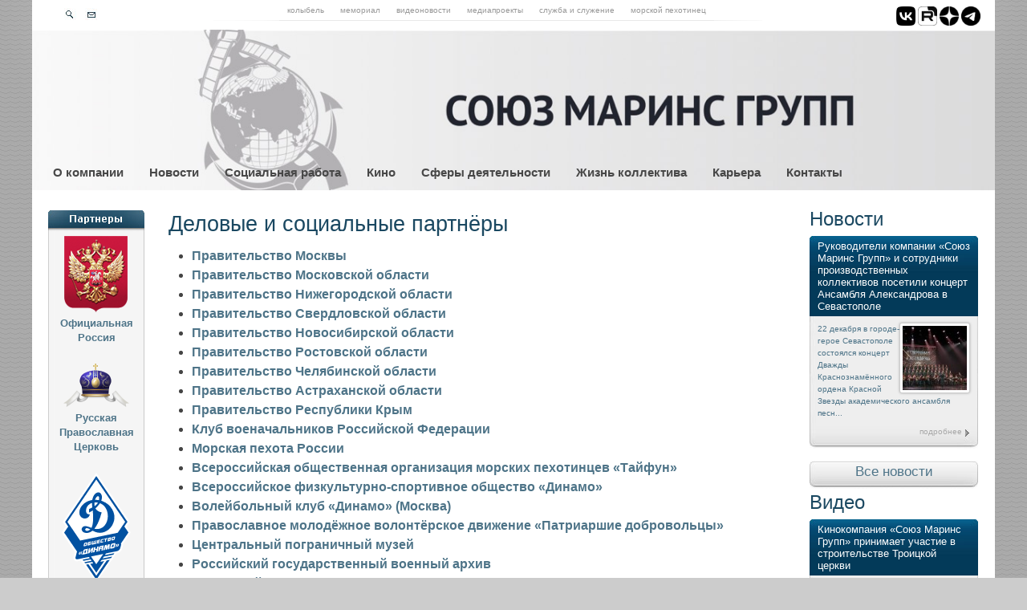

--- FILE ---
content_type: text/html; charset=UTF-8
request_url: https://marinsgroup.ru/partnery.html
body_size: 7049
content:
<!DOCTYPE html PUBLIC
        "-//W3C//DTD XHTML 1.0 Transitional//EN""https://www.w3.org/TR/xhtml1/DTD/xhtml1-transitional.dtd">
<html lang="ru-RU">
<head>
    <base href=""/>
    <meta http-equiv="content-type" content="text/html; charset=utf-8"/>
    <meta name="robots" content="index, follow"/>
    <meta name="csrf-param" content="_csrf">
<meta name="csrf-token" content="aERPhm-LDGP1O-SPE9j7HvUve8pbD1NwtPdkT0XLVoIlcirXHOl9NJwLp7hHk7N2r0NWvjl_IgHilSl_dIQZ7g==">
    <title>Партнёры кинокомпании «Союз Маринс Групп»</title>
    <meta name="description" content="Список организаций, сотрудничающих с кинокомпанией Союз Маринс Групп во всех регионах присутствия. Маринс Групп имеет ряд благодарственных писем и наград от партнёров и правительства страны.">
<meta name="keywords" content="кинокомпания, маринс групп, союз маринс групп официальный сайт, партнёры маринс групп">
<link href="http://marinsgroup.ru/partnery.html" rel="canonical">
    <link rel="icon" type="image/x-icon" href="/favicon/favicon.svg">
    <link rel="apple-touch-icon" sizes="57x57" href="/favicon/apple-icon-57x57.png">
    <link rel="apple-touch-icon" sizes="60x60" href="/favicon/apple-icon-60x60.png">
    <link rel="apple-touch-icon" sizes="72x72" href="/favicon/apple-icon-72x72.png">
    <link rel="apple-touch-icon" sizes="76x76" href="/favicon/apple-icon-76x76.png">
    <link rel="apple-touch-icon" sizes="114x114" href="/favicon/apple-icon-114x114.png">
    <link rel="apple-touch-icon" sizes="120x120" href="/favicon/apple-icon-120x120.png">
    <link rel="apple-touch-icon" sizes="144x144" href="/favicon/apple-icon-144x144.png">
    <link rel="apple-touch-icon" sizes="152x152" href="/favicon/apple-icon-152x152.png">
    <link rel="apple-touch-icon" sizes="180x180" href="/favicon/apple-icon-180x180.png">
    <link rel="icon" type="image/png" sizes="192x192" href="/favicon/android-icon-192x192.png">
    <link rel="icon" type="image/png" sizes="32x32" href="/favicon/favicon-32x32.png">
    <link rel="icon" type="image/png" sizes="96x96" href="/favicon/favicon-96x96.png">
    <link rel="icon" type="image/png" sizes="16x16" href="/favicon/favicon-16x16.png">
    <link rel="manifest" href="/favicon/manifest.json">
    <meta name="msapplication-TileColor" content="#ffffff">
    <meta name="msapplication-TileImage" content="/favicon/ms-icon-144x144.png">
    <meta name="theme-color" content="#ffffff">

    <link href="/templates/smg_1280/css/content_default.css" rel="stylesheet" type="text/css"/>
    <link href="/templates/smg_1280/js/MagnificPopup/magnific-popup.css" rel="stylesheet">
    <link href="/templates/smg_1280/js/owl-carousel/owl.carousel.css" rel="stylesheet">
    <link href="/templates/smg_1280/js/owl-carousel/owl.theme.css" rel="stylesheet">
    <link href="/templates/smg_1280/css/royalslider-default.css" rel="stylesheet">
    <link href="/templates/smg_1280/css/royalslider.css" rel="stylesheet">
    <link href="/templates/smg_1280/css/layout.css" rel="stylesheet" type="text/css"/>
    <link href="/templates/smg_1280/css/helper.css" rel="stylesheet" type="text/css"/>

    <meta name="google-site-verification" content="JQ09zokFzvtuSfQ-7gXBLzUX3lrabZbsq8u6CdnE4pU"/>

    <!--[if IE 6]>
    <link rel="stylesheet" href="/templates/smg_1280/css/ie6.css" type="text/css" media="screen,projection"/>
    <![endif]-->

    <script src="https://ajax.googleapis.com/ajax/libs/jquery/1.8.2/jquery.min.js" type="text/javascript"></script>
    <script src="/templates/smg_1280/js/MagnificPopup/jquery.magnific-popup.min.js" type="text/javascript"></script>
    <script src="/templates/smg_1280/js/owl-carousel/owl.carousel.js" type="text/javascript"></script>
    <script src="/templates/smg_1280/js/jquery.royalslider.min.js" type="text/javascript"></script>
    <script src="/templates/smg_1280/js/lazysizes.min.js" type="text/javascript"></script>
    <script src="/templates/smg_1280/js/main.js" type="text/javascript"></script>
    <script src="/templates/smg_1280/js/link.js" type="text/javascript"></script>


</head>
<body>
<div id="light"></div>
<div id="wrapper">
    <div id="top">
        <div id="icons">
            <a href="/search.html"><img src="/templates/smg_1280/images/icons_head1.jpg" height="15" width="15"/></a>
            <a href="/contacts.html"><img src="/templates/smg_1280/images/icons_head3.jpg" height="15" width="15"/></a>
        </div>
        <noindex>
            <div id="top_menu">
                <ul>
                    <li><a href="http://kolibel-marinsgroup.ru" target="_blank" rel="nofollow">Колыбель</a></li>
                    <li><a href="http://marinsgroup.org" target="_blank" rel="nofollow">Мемориал</a></li>
                    <li><a href="http://marinsgroup.tv" target="_blank" rel="nofollow">Видеоновости</a></li>
                    <li><a href="https://marinsgroupmedia.ru" target="_blank" rel="nofollow">Медиапроекты</a></li>
                    <li><a href="http://slugba-slugenie.ru" target="_blank" rel="nofollow">Служба и служение</a>
                    <li><a href="http://mpeh.ru" target="_blank" rel="nofollow">Морской пехотинец</a></li>
                </ul>
            </div>
        </noindex><!--//top_menu-->
        <div id="social-icons">
                <a href="https://vk.com/marinsgroup" target="_blank"><img src="/upload/images/vk_new_dark.png" alt="vk"/></a>
<a href="https://rutube.ru/channel/23818092/" target="_blank"><img src="/upload/images/rutube_new_dark.png" alt="rutube"/></a>
                <a href="https://zen.yandex.ru/id/62025bb2c67d207d5d617fae" target="_blank"><img src="/upload/images/icon_dzen.png" alt="dzen"/></a>
                <a href="https://t.me/marinsgroup" target="_blank"><img src="/upload/images/tg_new_dark.png" alt="telegramm"/></a>
</div>    </div><!--//Top-->
    <style>
    ul.menu > li {
        position: relative;
    }
    #main_menu ul {
        margin: 0;
    }
    #main_menu li > ul {
        position: absolute;
        left: 0 !important;
        top: 43px;
        padding: 10px 0;
    }
    #main_menu li > ul {
        display: block;
        width: 318px;
        background-color: white;
        height: auto;
        top: 40px !important;
        left: 20px !important;
        /*z-index: 9999999;*/
        /*box-shadow: 0 0 10px rgba(0, 0, 0, .6);*/
        border-radius: 3px;
    }
    #main_menu ul ul a {
        display: block;
        color: #474747;
        padding: 10px 20px 10px;
        font-size: 15px;
        font-weight: 600;
        text-align: center;
    }
    /* transition */
    #main_menu li > ul {
        transition: all 100ms;
    }
    #main_menu li > ul {
        display: block;
        opacity: 0;
        visibility: hidden;
        transform: translateY(10px);
        transition: opacity 200ms ease, transform 200ms ease, visibility 200ms;
    }
    #main_menu li:hover > ul {
        display: block;
        opacity: 1;
        visibility: visible;
        transform: translateY(0);
        box-shadow: 0 0 3px rgba(0, 0, 0, .6);
    }
    #main_menu ul li a {
        padding: 11px 16px 13px;
    }
</style>
<div id="header">
    <div id="main_menu">
        <ul class="menu">
            <li id="current" class="active item1">
                <a><span>О компании</span></a>
                <ul class="menu_1">
                    <li class="item3"><a href="/"><span>Главная</span></a></li>
                    <li class="item3"><a href="/management.html"><span>Совет директоров</span></a></li>
                    <li class="item3"><a href="/interaction.html"><span>Ключевые взаимодействия</span></a></li>
                    <li class="item3"><a href="/history.html"><span>История</span></a></li>
                    <li class="item4"><a href="/partnery.html"><span>Партнёры</span></a></li>
                    <li class="item3"><a href="/nagrady.html"><span>Награды</span></a></li>
                </ul>
            </li>
            <li class="item5"><a href="/press-centr.html"><span>Новости</span></a></li>
            <li class="item3"><a ><span>Социальная работа</span></a>
                <ul style="left: 256px" class="menu_4">
                    <li class="item3"><a href="/patriotizm.html"><span>Патриотическая работа</span></a></li>
                    <li class="item3"><a href="/pravoslavie.html"><span>Православие</span></a></li>
                    <li class="item3"><a href="/sport.html"><span>Спорт</span></a></li>
                    <li class="item3"><a href="/materinstvo_i_detstvo.html"><span>Защита материнства и детства</span></a></li>
                    <li class="item3"><a href="/help_ana_support.html"><span>Дополнительная помощь и поддержка</span></a></li>
                </ul>
            </li>
            <li><a href="/kino.html">Кино</a>
                <ul class="menu_3">
                    <li class="item3"><a href="/documentary_films.html"><span>Документальное кино</span></a></li>
                    <li class="item3"><a href="/feature_cinema.html"><span>Художественное кино</span></a></li>
                </ul>
            </li>
            <li><a>Сферы деятельности</a>
                <ul style="left:550px;" class="menu_2">
                    <li class="item3"><a href="/marins_hotels.html"><span>Гостиничный сервис, сфера гостеприимства</span></a></li>
                    <li class="item3"><a href="/torgovye_i_biznes_centry.html"><span>Управление офисной, торговой и производственной недвижимостью</span></a></li>
                    <li class="item3"><a href="/stroitelstvo.html"><span>Управление земельными ресурсами и строительство коттеджных посёлков</span></a></li>
                    <li class="item3"><a href="/sfera_semeinogo_otdyha.html"><span>Семейный отдых и оздоровление</span></a></li>
                    <li class="item3"><a href="/kino.html"><span>Кинопроизводство</span></a></li>
                </ul>
            </li>
            <li>
                <a>Жизнь коллектива</a>
                <ul class="menu_5">
                    <!--                    <li class="item3"><a href="--><!--"><span>Год Молодёжи</span></a></li>-->
                    <!--                    <li class="item3"><a href="--><!--"><span>Год Команды</span></a></li>-->
                    <li class="item3"><a href="/korporativnaya_zhizn.html"><span>Корпоративная жизнь</span></a></li>
<!--                    <li class="item3"><a href="--><!--"><span>Корпоративные награды</span></a></li>-->
                    <li class="item3"><a href="/sovet_molodyozhi.html"><span>Совет молодёжи</span></a></li>
<!--                    <li class="item3"><a href="--><!--"><span>Экспертный совет</span></a></li>-->
                </ul>
            </li>
            <li class="item6"><a href="/kariera.html"><span>Карьера</span></a></li>
            <li class="item7"><a href="/contacts.html"><span>Контакты</span></a></li>
        </ul>
    </div><!--//main_menu-->
</div><!--//header-->
    <div id="container">
        <div id="content">
            <div id="text">
                
<div id="page">
            <h1 class="contentheading1">Деловые и социальные партнёры</h1>
        <ul>
    <li><span class="hidden-link" data-link="http://www.mos.ru/"><strong>Правительство Москвы </strong></span></li>
    <li><span class="hidden-link" data-link="http://www.mosreg.ru/"><strong>Правительство Московской области</strong></span></li>
    <li><span class="hidden-link" data-link="http://www.government-nnov.ru/"><strong>Правительство Нижегородской области</strong></span></li>
    <li><span class="hidden-link" data-link="http://www.midural.ru/"><strong>Правительство Свердловской области</strong></span></li>
    <li><span class="hidden-link" data-link="http://nso.ru/"><strong>Правительство Новосибирской области</strong></span></li>
    <li><span class="hidden-link" data-link="http://www.donland.ru/"><strong>Правительство Ростовской области</strong></span></li>
    <li><span class="hidden-link" data-link="https://pravmin.gov74.ru/"><strong>Правительство Челябинской области</strong></span></li>
    <li><span class="hidden-link" data-link="https://gov.astrobl.ru/"><strong>Правительство Астраханской области</strong></span></li>
    <li><span class="hidden-link" data-link="https://rk.gov.ru/"><strong>Правительство Республики Крым</strong></span></li>
    <li><span class="hidden-link" data-link="http://www.kvrf.org/"><strong>Клуб военачальников Российской Федерации</strong></span></li>
    <li><span class="hidden-link" data-link="http://www.morpeh.com/"><strong>Морская пехота России</strong></span></li>
    <li><span class="hidden-link" data-link="http://mptaifun.ru/"><strong>Всероссийская общественная организация морских пехотинцев «Тайфун»</strong></span></li>
    <li><span class="hidden-link" data-link="https://www.dynamo.su/"><strong>Всероссийское физкультурно-спортивное общество <strong>«</strong>Динамо<strong>»</strong></strong></span></li>
    <li><span class="hidden-link" data-link="http://www.vcdynamo.ru/"><strong>Волейбольный клуб «Динамо» (Москва)</strong></span></li>
    <li><span class="hidden-link" data-link="https://pdobro.ru/"><strong>Православное молодёжное волонтёрское движение «Патриаршие добровольцы»</strong></span></li>
    <li><span class="hidden-link" data-link="http://ps.fsb.ru/fps/history/museum.htm"><strong>Центральный пограничный музей</strong></span></li>
    <!--<li><span class="hidden-link" data-link="https://www.militaryband.ru/"><strong>Центральный пограничный ансамбль ФСБ России</strong></span></li>-->
    <li><span class="hidden-link" data-link="http://rgvarchive.ru/"><strong>Российский государственный военный архив</strong></span></li>
    <li><span class="hidden-link" data-link="https://bbratstvo.com/"><strong>Всероссийская общественная организация <br>ветеранов боевых действий «Боевое братство»</strong></span></li>
    <!--<li><span class="hidden-link" data-link="http://www.waaf.ru/"><strong>Всемирный антикриминальный и антитеррористический форум</strong></span></li>-->
    <li><span class="hidden-link" data-link="https://www.gto.ru/"><strong>Всероссийский физкультурно-спортивный комплекс «Готов к труду и обороне»</strong></span></li>
    <li><span class="hidden-link" data-link="http://www.davidova-pustyn.ru/"><strong>Вознесенская Давидова пустынь</strong></span></li>
    <li><span class="hidden-link" data-link="https://foma.ru/"><strong>Православный журнал «Фома»</strong></span></li>
</ul>
<p>
    а также многие другие организации международного, федерального и регионального уровней
</p></div>
                <div class="clear"></div>
            </div><!--//text-->
            <div id="left">
                <div id="left_up"></div>
                <div id="left_center">
                    <noindex>
    <div class="moduletable">
        <p>
            <span class="hidden-link" data-link="http://www.gov.ru/" target="_blank">
                <img class="image_partners" src="/upload/images/lib1/OR.png" border="0"
                     alt="Официальная Россия - Сервер органов государственной власти Российской Федерации"
                     title="Официальная Россия - Сервер органов государственной власти Российской Федерации"
                     width="86" align="middle"> <br>
                    <b style="font-size: 13px">Официальная Россия</b>
            </span>
            <br><br>
            <span class="hidden-link" data-link="http://www.patriarchia.ru/" target="_blank">
                <img class="image_partners" src="/upload/images/lib1/RPC.png" border="0"
                     alt="Русская православная церковь - Официальный сайт Московского патриархата"
                     title="Русская православная церковь - Официальный сайт Московского патриархата"
                     align="middle" style="width:86px;"> <br><b style="font-size: 13px">Русская Православная Церковь</b>
            </span>
 <br><br>
            <span class="hidden-link" data-link="https://www.dynamo.su/" target="_blank">
                <img class="image_partners" src="/upload/dynamo-new.svg" border="0"
                     alt="Всероссийское физкультурно-спортивное общество «Динамо»"
                     title="Всероссийское физкультурно-спортивное общество «Динамо»"
                     align="middle" style="width:86px;"> <br><b style="font-size: 13px">Всероссийское физкультурно-спортивное общество «Динамо»</b>
            </span>
            <br><br>
            <!--<span class="hidden-link" data-link="http://slugba-slugenie.ru/" target="_blank">
                <img class="image_partners" src="/templates/smg_1280/images/dec2013s.jpg"
                     border="0" alt="Журнал Служба и служение"
                     title="Журнал «Служба и служение»" align="middle"
                     style="width:100px;"> <br><b style="font-size: 13px">Журнал «Служба и служение»</b>
            </span>
            <br><br> -->
            <span class="hidden-link" data-link="https://mptaifun.ru/" target="_blank">
                <img class="image_partners" src="/upload/images/lib1/MPR.png" border="0"
                     alt="Морская пехота России" title="Морская пехота России"
                     align="middle"> <br><b style="font-size: 13px">Морская пехота России</b>
            </span>
            <br><br>
<span class="hidden-link" data-link="https://pdobro.ru/" target="_blank">
                <img class="image_partners" src="/upload/images/patriar.png"
                     border="0" alt="Движение «Патриаршие добровольцы»"
                     title="Движение «Патриаршие добровольцы»" align="middle"
                     style="width:86px;"> <br><b style="font-size: 13px">Движение «Патриаршие добровольцы»</b>
            </span>
            <br><br>
            <!--<span class="hidden-link" data-link="http://mpeh.ru/" target="_blank">
                <img class="image_partners" src="/upload/images/journal_mp.jpg" border="0"
                     alt="Журнал «Морской пехотинец»"> <br><b style="font-size: 13px">Журнал «Морской пехотинец»</b>
            </span>
            <br><br>
            <span class="hidden-link" data-link="http://www.mvd.ru/" target="_blank">
                <img class="image_partners" src="/upload/images/lib1/MVD.png" border="0"
                     alt="Министерство внутренних дел Российской Федерации"
                     title="Министерство внутренних дел Российской Федерации"
                     align="middle"> <br><b style="font-size: 13px">МВД РФ</b>
            </span>
            <br><br>-->
            <span class="hidden-link" data-link="http://www.kvrf.org/" target="_blank">
                <img class="image_partners" src="/upload/images/lib1/KVS.png" border="0"
                     alt="Клуб военачальников Российской Федерации"> <br><b style="font-size: 13px">Клуб военачаль- ников РФ</b>
            </span>
            <br><br>
            <span class="hidden-link" data-link="https://may9.ru/" target="_blank">
                <img class="image_partners" src="/upload/contentRedactor/67bdbb9f70303.png" border="0"
                     alt="80-я годовщина Победы в Великой Отечественной войне 1941-<br>1945 гг."> <br><b style="font-size: 13px">80-я годовщина Победы в Великой Отечественной войне 1941-<br>1945 гг.</b>
            </span>
            <br><br>
            <!--<span class="hidden-link" data-link="http://www.davidova-pustyn.ru/" target="_blank">
                <img style="width:100px" class="image_partners"
                     src="/upload/images/lib1/davidova-pustyn.jpg" border="0"
                     alt="Вознесенская Давидова пустынь"> <br><b style="font-size: 13px">Вознесенская Давидова пустынь</b>
            </span>
            <br><br>-->
        </p></div>
</noindex>
                </div>
                <div id="left_down"></div>
            </div><!--//left-->
        </div><!--//content-->

        <div id="sidebar">
            <div class="moduletable">
    <h3>Новости</h3>
    
<div id="news">
            <div class="news_item">
            <a style="text-decoration: none" href="/press-centr/5557.html">
                <h3>Руководители компании «Союз Маринс Групп» и сотрудники производственных коллективов посетили концерт Ансамбля Александрова в Севастополе</h3>
            </a>
            <div class="news_text">
                <div class="news_image">
                    <a href="/press-centr/5557.html">
                                                    <img src="/upload/logo/q_69676b6d2bc64.jpg"
                                 alt="Руководители компании «Союз Маринс Групп» и сотрудники производственных коллективов посетили концерт Ансамбля Александрова в Севастополе" width="80" height="80"/>
                                            </a>
                </div>
                <a style="text-decoration: none" href="/press-centr/5557.html">
                    22 декабря в городе-герое Севастополе состоялся концерт Дважды Краснознамённого ордена Красной Звезды академического ансамбля песн...<br/>
                </a>
            </div>
            <div class="news_item_info">
                <div class="news_next">
                    <a href="/press-centr/5557.html" class="latestnews">подробнее</a>
                </div>
            </div>
        </div>

        <div id="news_all"><a href="/press-centr.html">Все новости</a></div>
</div>

</div>
<div class="moduletable">
    <h3>Видео</a></h3>
    <!--<div class="video_item">
        <h3>Кинокомпания «Союз Маринс Групп» примет участие в строительстве Троицкой церкви</h3>
        <div class="news_text">
            <a href="/video/2461-2022-01-28-22-01-55.html">
                <img src="/upload/logo/head_video.png" style="width:190px; height:auto" alt="Кинокомпания «Союз Маринс Групп» принимает участие в строительстве Троицкой церкви">
            </a>
        </div>
        <div class="news_item_info">
            <div class="news_next"><a class="latestnews" href="/video/2461-2022-01-28-22-01-55.html">посмотреть</a></div>
        </div>
    </div>-->
    
    <div class="video_item">
        <a style="text-decoration: none" href="/video/2461-2022-01-28-22-01-55.html">
            <h3>Кинокомпания «Союз Маринс Групп» принимает участие в строительстве Троицкой церкви</h3>
        </a>
        <div class="news_text">
            <a href="/video/2461-2022-01-28-22-01-55.html">
                                    <img src="/upload/logo/min_61f8f9553250d.png" alt="Кинокомпания «Союз Маринс Групп» принимает участие в строительстве Троицкой церкви" style="width:190px; height:auto"/>
                            </a>
        </div>
        <div class="news_item_info">
            <div class="news_next">
                <a class="latestnews" href="/video/2461-2022-01-28-22-01-55.html">посмотреть</a>
            </div>
        </div>
    </div>

<div id="news_all"><a href="/video.html">Все видео</a></div>
</div>
<div class="moduletable">
<!--<div class="honors" style="margin-bottom: 10px;">
<div class="news_item">
<a href="/press-centr/2078-covid19.html" style="text-decoration: none;">
<h3 style="padding-top: 20px !important; padding-bottom: 20px !important; font-size: 25px !important;">
COVID-19</h3>
</a>
</div>
</div>-->
<div class="moduletable">
        <h3>Награды</h3>
        <div class="honors" style="margin-bottom: 10px;">
            <div class="news_item"
                style="background: url(/templates/smg_1280/images/news_bottom-2.jpg) 0 100% no-repeat">
                <h3>Орден Святого Благоверного князя Даниила Московского II и III степени</h3>
                <div class="news_text" style="margin-bottom: 8px; text-align: center;">
                    <a href="/nagrady.html">
                        <img src="/upload/contentRedactor/66d1e50051ad1.png" style="width: 100%;">
                    </a>
                </div>
            </div>
            <!--news_item-->
        </div>
    </div>
</div>        </div><!--//right-->
    </div><!--//container-->
    <div style="clear:both;"></div>
    <div id="footer">
    <div class="ent_cont">
        <p>© 2026 ООО УК «Союз Маринс Групп»</p>
        <a href="https://yandex.ru/maps/-/CDUV6X0P" target="_blank">107023, Москва, пер. Семеновский, д.15</a>
        <a href="tel:+74956608800">+7 (495) 660-88-00</a> <a href="mailto:info@marinsgroup.ru">info@marinsgroup.ru</a>
    </div>
</div>
</div><!--wrapper//-->
<script>jQuery(function ($) {
    $(".owl-carousel").owlCarousel({
        navigation: true,
        pagination: false,
        lazyLoad: true,
        slideSpeed: 300,
        paginationSpeed: 400,
        singleItem: true,
        addClassActive: true,
        afterInit: function (elem) {

            $('.owl-wrapper img').each(function () {
                let alt = $(this).attr('alt');
                if (alt && !$(this).parent().find('.text_title').length) {
                    $(this).parent().append('<div class="text_title">' + alt + '</div>');
                }
            });

            $('.owl-carousel').find('.owl-pagination').each(function () {
                w = $(this).width() / 2;
                $(this).css('margin-left', '-' + w + 'px');
            });

            $('.owl-carousel').find('.owl-wrapper .active').each(function () {
                text_title_height = $(this).find('.text_title').outerHeight();
                $(this).parents('.owl-carousel').find('.owl-pagination').css('bottom', text_title_height + 'px');
            });
        },
        afterMove: function (elem) {
            $('.owl-carousel').find('.owl-wrapper .active').each(function () {
                text_title_height = $(this).find('.text_title').outerHeight();
                $(this).parents('.owl-carousel').find('.owl-pagination').css('bottom', text_title_height + 'px');
            });
        }
    });

    window.addEventListener('scroll', function () {
        pageYOffset >= 330 ? document.getElementById('main_menu').classList.add("sticky") : document.getElementById('main_menu').classList.remove("sticky")
    });
});</script>

    <!-- Yandex.Metrika counter -->
    <script type="text/javascript">
        (function (m, e, t, r, i, k, a) {
            m[i] = m[i] || function () {
                (m[i].a = m[i].a || []).push(arguments)
            };
            m[i].l = 1 * new Date();
            k = e.createElement(t), a = e.getElementsByTagName(t)[0], k.async = 1, k.src = r, a.parentNode.insertBefore(k, a)
        })
        (window, document, "script", "https://mc.yandex.ru/metrika/tag.js", "ym");

        ym(19579516, "init", {
            clickmap: true,
            trackLinks: true,
            accurateTrackBounce: true,
            webvisor: true
        });
    </script>

    <noscript>
        <div><img src="https://mc.yandex.ru/watch/19579516" style="position:absolute; left:-9999px;" alt=""/></div>
    </noscript>
    <!-- /Yandex.Metrika counter -->

    <!-- Global site tag (gtag.js) - Google Analytics -->
    <script type="text/javascript" async src="https://www.googletagmanager.com/gtag/js?id=UA-148730076-11"></script>
    <script type="text/javascript">
        window.dataLayer = window.dataLayer || [];

        function gtag() {
            dataLayer.push(arguments);
        }

        gtag('js', new Date());

        gtag('config', 'UA-148730076-11');
    </script>


</body>
</html>


--- FILE ---
content_type: text/css
request_url: https://marinsgroup.ru/templates/smg_1280/css/content_default.css
body_size: 2245
content:
@charset "UTF-8";
@media all
{
	html, body, div, span, applet, object, iframe,
	h1, h2, h3, h4, h5, h6, p, blockquote, pre,
	a, abbr, acronym, address, big, cite, code,
	del, dfn, em, font, img, ins, kbd, q, s, samp,
	small, strike, strong, sub, sup, tt, var,
	b, u, i, center,
	dl, dt, dd, ol, ul, li,
	fieldset, form, label, legend,
	table, caption, tbody, tfoot, thead, tr, th {
		margin: 0;
		padding: 0;
		border: 0;
		outline: 0;
		font-size: 100%;
		vertical-align: baseline;
		background: transparent;
	}
	ol, ul {
		list-style: none;
	}
	blockquote, q {
		quotes: none;
	}
	:focus {
		outline: 0;
	}
	ins {
		text-decoration: none;
	}
	del {
		text-decoration: line-through;
	}
	table {
		border-collapse: collapse;
		border-spacing: 0;
	}
	html {
		height: 100%;
	}
	body {
		width: 100%;
		height: 100%;
	}
	p {
		margin: 0 0 18px;
	}
	img {
		border: none;
	}
	input {
		vertical-align: middle;
	}
/*=====================Tipografick=================================================================*/
  textarea, pre, code, kbd, samp, var, tt {
    font-family:Consolas, "Lucida Console", "Andale Mono", "Bitstream Vera Sans Mono", "Courier New", Courier;
  }

    body {
        font: 12px/18px  Verdana,Tahoma, Arial, sans-serif;
        font-size:75.00%;
        color:#444;
    }

  /*--- Headings | Überschriften ------------------------------------------------------------------------*/

  h1,h2,h3,h4,h5,h6 {
    font-family:Verdana,Tahoma, Arial, sans-serif;
    font-weight:normal;
    color:#1a4861;
    margin:0 0 0.25em 0;
  }

  h1 { font-size:166.67%; margin-top:4px;}                       /* 20px */
  h2 { font-size:166.67%; margin-top:4px; }                       /* 20px */
  h3 { font-size:150%; }                       /* 18px */
  h4, .moduletable > h3 { font-size:24px;text-align:center;font-family:Arial;margin-bottom:10px;line-height: 22px;}                    /* 16px */
  h5 { font-size:116.67%; }                    /* 14px */
  h6 { font-size:116.67%; }                    /* 14px */

  /* --- Lists | Listen  -------------------------------------------------------------------------------- */

  ul, ol, dl { line-height:1.5em; margin:0 0 1em 1em; }
  ul { list-style-type:disc; }
  ul ul { list-style-type:circle; margin-bottom:0; }

  ol { list-style-type:decimal; }
  ol ol { list-style-type:lower-latin; margin-bottom:0; }

  li { margin-left:0.8em; line-height:1.5em; }

  dt { font-weight:bold; }
  dd { margin:0 0 1em 0.8em; }

  /* --- general text formatting | Allgemeine Textauszeichnung ------------------------------------------ */

  p { line-height:1.5em; margin:0 0 1em 0;}

  blockquote, cite, q {
    font-family:Georgia, "Times New Roman", Times, serif;
    font-style:italic;
  }
  blockquote { margin:0 0 1em 1.6em; color:#666; }

  strong,b { font-weight:bold; }
  em,i { font-style:italic; }

  big { font-size:116.667%; }
  small { font-size:91.667%; }

  pre { line-height:1.5em; margin:0 0 1em 0; }
  pre, code, kbd, tt, samp, var { font-size:100%; }
  pre, code { color:#800; }
  kbd, samp, var, tt { color:#666; font-weight:bold; }
  var, dfn { font-style:italic; }

  acronym, abbr {
    border-bottom:1px #aaa dotted;
    font-variant:small-caps;
    letter-spacing:.07em;
    cursor:help;
  }

  sub, sup { font-size:91.6667%; line-height:0; }

  hr {
    color:#fff;
    background:transparent;
    margin:0 0 0.5em 0;
    padding:0 0 0.5em 0;
    border:0;
    border-bottom:1px #eee solid;
  }

  /*--- Links ----------------------------------------------------------------------------------------- */


  a{color:#4e7488;background:transparent;text-decoration:underline; }
  a:visited {color:#4e7488; }
  a:focus,
  a:hover,
  a:active{color:#4e7488; text-decoration:none; }

  /* --- images (with optional captions) | Bilder (mit optionaler Bildunterschrift) ------------------ */

  p.icaption_left { float:left; display:inline; margin:0 1em 0.15em 0; }
  p.icaption_right { float:right; display:inline; margin:0 0 0.15em 1em; }

  p.icaption_left img,
  p.icaption_right img { padding:0; border:1px #888 solid; }

  p.icaption_left strong,
  p.icaption_right strong { display:block; overflow:hidden; margin-top:2px; padding:0.3em 0.5em; background:#eee; font-weight:normal; font-size:91.667%; }

 /**
  * ------------------------------------------------------------------------------------------------- #
  *
  * Generic Content Classes
  *
  * (en) standard classes for positioning and highlighting
  * (de) Standardklassen zur Positionierung und Hervorhebung
  *
  * @section content-generic-classes
  */

  .highlight { color:#c30; }
  .dimmed { color:#888; }

  .info { background:#f8f8f8; color:#666; padding:10px; margin-bottom:0.5em; font-size:91.7%; }

  .note { background:#efe; color:#040; border:2px #484 solid; padding:10px; margin-bottom:1em; }
  .important { background:#ffe; color:#440; border:2px #884 solid; padding:10px; margin-bottom:1em; }
  .warning { background:#fee; color:#400; border:2px #844 solid; padding:10px; margin-bottom:1em; }

  .float_left { float:left; display:inline; margin-right:1em; margin-bottom:0.15em; }
  .float_right { float:right; display:inline; margin-left:1em; margin-bottom:0.15em; }
  .center { display:block; text-align:center; margin:0.5em auto; }

 /**
  * ------------------------------------------------------------------------------------------------- #
  *
  * Tables | Tabellen
  *
  * (en) Generic classes for table-width and design definition
  * (de) Generische Klassen für die Tabellenbreite und Gestaltungsvorschriften für Tabellen
  *
  * @section content-tables
  */

  table.tbl { width:auto; border-collapse:collapse; margin-bottom:0.5em; border-top:2px #888 solid; border-bottom:2px #888 solid; }
  table caption { font-variant:small-caps; }
  table.full { width:100%; }
  table.fixed { table-layout:fixed; }

  th.tbl,td.tbl { padding:0.5em; }
  thead th { color:#000; border-bottom:2px #800 solid; }
  tbody th.tbl { background:#e0e0e0; color:#333; }
  tbody th[scope="row"], tbody th.sub { background:#f0f0f0; }

  tbody th.tbl { border-bottom:1px solid #fff; text-align:left; }
  tbody td.tbl { border-bottom:1px solid #eee; }

  tbody tr.tbl:hover th[scope="row"],
  tbody tr.tbl:hover tbody th.sub { background:#f0e8e8; }
  tbody tr.tbl:hover td { background:#fff8f8; }


  IMG.left{float:left; margin:5px 10px 10px 0; border:#325267 0px solid;}
  IMG.right{float:right; margin:5px 0px 10px 10px; border:#325267 0px solid;}
}
.img_pr{float: left;margin-right: 10px;margin-bottom: 10px;}

/*nagrady*/
.nagrady .nagrad {height:300px;width:50%;}
.nagrady .col-md-6 {float:left;}
.nagrady .image {padding: 0px;width: 40%;margin-right: 4%;}
.nagrady .image img {
    max-height: 235px;
    margin: 0 auto;
}
.nagrady h4 {
    text-align: left;
    text-transform: inherit;
    line-height: 22px;
    font-size: 18px;
}
.nagrady .description {width: 55%;}
.nagrady .description p {
    font-size: 14px;
    padding: 0 15px 10px 0;
}
a.readon_blog {clear:both;}

--- FILE ---
content_type: application/javascript; charset=UTF-8
request_url: https://marinsgroup.ru/templates/smg_1280/js/link.js
body_size: 27
content:
$(document).ready(function () {
    $('.hidden-link').click(function () {
        window.open($(this).data('link'));
        return false;
    });
});


--- FILE ---
content_type: image/svg+xml
request_url: https://marinsgroup.ru/upload/dynamo-new.svg
body_size: 3626
content:
<svg xmlns="http://www.w3.org/2000/svg" xml:space="preserve" viewBox="0 0 512 818">
  <path fill="#fff" d="M141.8 654.9c-12.4 2.5-22.1 4.5-23.5 4.8-1.8.4-3.6.5-5.3.5-3.5 0-7-.7-10.4-2-9.3-3.6-15-11.4-15.6-21.3-.2-3.6 0-6.9.8-10.1 2-7.9 9.2-36.5 9.5-37.3-18-26.4-97.3-144-97.3-144s21.9-32.3 30.3-44.7c-3-4.6-23.2-34.7-23.2-34.7L255.9 0l248.7 367.1s-18.3 27.1-22.8 33.7c4 6 30.1 44.5 30.1 44.5s-46.6 69.8-57.2 85.4c.6 6.8-1.2 17.1-7.2 35.9-.1.4-.2.8-.3 1-2.4 7.6-5.9 13.7-10.7 18.6-6.9 7-15.3 11.5-25 13.4-1.3.3-3.3.7-5.8 1.2L256 818 141.8 654.9z"/>
  <path fill="#0151a1" d="m178.6 539.2-8.5 1.8 2.6-12.4 8.5-1.8-2.6 12.4zm211.3-217.6c.6 6.2.6 12.4.3 18.7-.3 5.8-1.2 11.6-2.5 17.2-5.7 24.7-17.8 45.7-36.4 62.8-11.5 10.5-24.6 18.3-39.4 23-6.1 1.9-12.3 3.2-18.7 3.9-5.7.6-11.5.7-17.2.2-8.2-.6-16.2-2.3-24-5-7.1-2.5-13.8-5.5-20.5-8.8l-2.4-1.2c-.6-.3-1.3-.2-1.8.2-.4.4-.9.7-1.3 1.1-8.6 6.7-18 11.5-28.7 14.1-6.1 1.4-12.2 1.8-18.3 1.2-6.7-.7-13-2.7-18.7-6.3-4.4-2.8-8-6.5-10.3-11.3-4.6-9.4-2.3-20.7 6.3-27.4 3.6-2.8 7.8-4.5 12.3-5.3 5.8-1 11.6-.4 17.3.8 6.5 1.4 12.8 3.6 19 5.9 4.2 1.5 8.3 3.1 12.4 4.6.8.3 1.7.6 2.6.9 1.1-.8 1.3-1.8 1.8-2.7 2.6-5.5 4.4-11.3 5.7-17.2 1.4-5.9 2.4-11.9 3.1-17.9.7-5.7 1.1-11.4 1.5-17.1.4-5.2.3-10.3.5-15.5.3-7.5-.1-14.9-.2-22.4-.1-5-.5-10-.8-15-.2-3-.3-6.1-.6-9.1-.3-3.8-.7-7.7-1-11.5 0-.2-.2-.4-.3-.6-.8-.3-1.3.2-1.8.6-3.1 1.9-6 4-9.2 5.8-4.8 2.7-9.7 5.2-14.5 7.7-.6.3-1.2.9-2.2.5-.1-.5-.2-1.1-.2-1.6V272.3c0-.7.4-1.2 1-1.5.7-.3 1.3-.7 2-1 6.6-3.3 13.2-6.5 19.8-9.8 2.8-1.4 2.8-1.4 2.3-4.5-.6-4.2-1.3-8.4-1.8-12.6-.4-3.7-.5-7.5-.7-11.3-.1-1.5 0-3-.1-4.4 0-.5-.2-1.1-.3-1.6-1.1-.3-1.9.2-2.7.5-7.5 2.8-14.4 6.8-20.4 12.1-9.2 8-15.5 17.8-18.8 29.7-1.8 6.7-2.2 13.4-1.7 20.2.2 3.4 1 6.6 2.4 9.7 2.9 6.7 8 10.6 15.1 11.9 2.4.5 4.9.5 7.3.5.8 0 1.6-.2 2.5.3 0 .4.1.8 0 1.2-1.8 9.9-7.1 17.5-15.3 23.1-4.9 3.3-10.3 5.3-16.2 6.2-14.2 2.2-29.3-4.6-37.7-16.5-4.2-5.9-6.6-12.4-7.6-19.5-.7-4.8-.7-9.7-.3-14.5.5-6.1 1.9-12.1 4-17.9 4.6-13 11.9-24.4 21.5-34.3 15-15.6 33.2-25.7 53.9-31.4 4.7-1.3 9.4-2.3 14.2-3 .3 0 .6-.1 1-.2.7-.2 1.1-.6 1.3-1.3.3-1.5.6-3 1-4.6 1.7-7.6 4-15 7.4-22.1 3.2-6.9 7.3-13.2 12.8-18.5 4.8-4.5 10.2-8 16.6-9.6 6.1-1.6 12.2-1.4 17.9 1.7 3.8 2.1 6.7 5 9 8.6 2.9 4.5 4.7 9.4 5.8 14.5 1.3 6.1 1.3 12.2.6 18.3-.6 5.3-2 10.4-3.8 15.5-.3.7-.5 1.4-.7 2.2.5.3.9.7 1.4.9 2.3.8 4.7 1.6 7 2.4 31.4 12 56 32.3 73 61.5 6.7 11.5 11.3 23.8 13.9 36.8.7 3.8 1.2 7.6 1.6 11.6zM211 423c-.7-.5-1-.8-1.5-1-4.3-2.2-8.6-4.4-13.1-6.2-2.4-.9-4.8-1.7-7.3-2.1-3.4-.5-6.7-.3-9.8 1.3-6.5 3.2-7.3 11.3-1.5 15.7 1.4 1.1 2.9 1.8 4.6 2.2 3.1.9 6.2.8 9.2.3 6.9-1.1 12.8-4.3 18.1-8.8.4-.2.7-.7 1.3-1.4zm36.4-221.5c.3.2.4.4.5.4 8.9.5 17.8 1 26.6 2.5.4.1.8 0 1.2 0 .6-.8.7-1.6.8-2.4.3-2.4.7-4.7.9-7.1.3-3.8.4-7.5-.4-11.3-.3-1.7-.9-3.3-1.8-4.8-1.8-2.9-4.9-4.2-8.2-3.6-1.9.3-3.6 1.1-5.1 2.2-2.3 1.5-4.1 3.5-5.7 5.7-4 5.2-6.6 11.1-8.6 17.3-.2.4-.2.8-.2 1.1zm-5.2 35.2c.3 3.3.6 6.5 1.1 9.7.1.3.1.6.2 1 .2.5.7.8 1.2.5.5-.3 1-.6 1.4-.9 3.5-2.5 6.9-5.2 10.1-8.2 4.1-3.8 7.7-8.1 10.7-12.7.5-.7 1.1-1.4 1.1-2.4-3.6-1.9-19.8-3.4-25-2.2-.7.9-.7 2-.7 3-.1 4.1-.5 8.1-.1 12.2zm97.9 67.1c-1.2-8.1-3.1-15.9-6-23.5-4-10.9-9.7-20.8-17.3-29.5-8.7-9.9-19.1-17.4-31.4-22.3-.8-.3-1.6-.8-2.7-.7l-1.5 2.1c-2.4 3.3-4.8 6.7-7.3 9.9-6.7 8.5-14.2 16.3-22.2 23.6-.7.6-1.3 1.2-1.8 1.8.1 1.2.7 1.9 1.1 2.6 4.4 7.3 10.2 13.2 17.4 17.7 6.7 4.2 14.1 7 21.8 8.8 1.7.4 3.3.8 5.3 1.2-.1.7-.1 1.1-.1 1.4-.2 1-.5 2.1-.8 3.1-5.9 22.5-13.1 44.6-22.5 66-7.8 17.7-16.8 34.6-28.7 50-.3.4-.6 1-.8 1.4.5.8 1.3.8 2 1 5.2 1 10.5 1.6 15.9 1.5 3.9 0 7.9 0 11.8-.7 6.3-1 12.3-2.6 18.2-5.1 11.5-5 20.9-12.5 28.7-22.2 7.3-9.1 12.5-19.2 16.2-30.2 2.3-6.9 4-14 5-21.2.7-5.3 1.2-10.6 1.4-15.9-.2-7-.7-13.9-1.7-20.8zm9.5 190.8 8.6-1.8.7-3.2-8.6 1.8-.7 3.2zm-1.7 8.8 8.6-1.8.7-3.5-8.6 1.8-.7 3.5zM299.4 553l-12.3 2.6-1.2 5.8 12.3-2.6 1.2-5.8zm-100.3-18.1 8.2-1.7.7-3.4-8.2 1.7-.7 3.4zm241.2-9c-.8 1.2-1.3 2.4-.7 3.7 2.9 5.9-5.1 29.9-6.3 33.6-1.5 4.8-3.6 9-7.1 12.6-4.9 4.9-10.7 8-17.4 9.4-11.9 2.4-76.4 15.7-79.1 16.2-1 .2-1.7.6-2.3 1.5-2.1 3.2-4.3 6.4-6.5 9.6-.2.3-.3.8-.5 1.1.6.5 1.2.3 1.8.2 5.1-1.1 56.9-11.7 64.4-13.2 1-.2 2.1-.4 3.5-.7-.3.7-.4 1-.6 1.3-2 3-4 5.9-6 8.9-.6.8-1.2 1.3-2.3 1.5-5.5 1.1-56.7 11.6-65.6 13.5-.5.1-1 .3-1.5.3-1.5.1-2.5.9-3.3 2.1-2.1 3.3-4.4 6.5-6.6 9.8-.3.4-.5.9-.7 1.4 0 .1.2.4.3.5.3.1.6 0 .9 0 4.8-1 57.2-11.7 66.1-13.5.6-.1 1.2-.4 2 .1-.1.3-.3.7-.4.9-1.9 2.9-3.9 5.8-5.9 8.7-.6.9-1.4 1.4-2.5 1.6-5.1 1-58.4 11.9-66.5 13.6-.3.1-.6.1-.9.2-1.2.2-2.1.8-2.8 1.9-2 3.1-4.2 6.2-6.2 9.3-.4.5-.9 1-.8 1.7.4.5.9.3 1.4.2 3.6-.7 25.6-5.2 26.5-5.3-.4.7-58.7 86.6-58.7 86.6s-43.7-64.5-43.9-64.7c-.1-.1-.1-.3-.1-.4 0-.1 0-.1.1-.4.2-.1.6-.3.9-.3 5.7-1.2 11.4-2.3 17.1-3.5 1-.2 2-.2 3-.9-.2-.4-.2-.8-.5-1.2-1.7-2.5-3.4-4.9-5-7.4-.6-.8-1.2-1.1-2.2-.9-4 .9-46.3 9.5-50.9 10.4-.3.1-.6.1-.9.1-1.3-1.1-4.9-6.7-5.8-8.3.4-.2.7-.5 1-.5 7.2-1.5 48.5-9.9 49.6-10.2.7-.2 1.4-.2 2.1-.8-.2-.4-.4-.9-.6-1.3-1.7-2.5-3.4-4.9-5-7.4-.7-1-1.5-1.2-2.6-1-4.4.9-45.3 9.3-49.2 10.1-.2 0-.4.1-.6.2-1.4.4-2.3 0-3.1-1.3-1.2-2-2.6-3.9-3.9-5.8-.2-.3-.3-.6-.6-1.1.7-.2 1.3-.5 1.9-.6 14.1-2.9 47-9.6 49.4-10.1.5-.1.9-.3 1.4-.6-.2-.5-.3-.8-.4-1.1-1.5-2.3-3.1-4.6-4.6-6.9-.6-.9-1.3-1.2-2.4-.9-3.3.7-79 16.2-84.7 17.3-2.6.5-5.1.2-7.5-.7-3.9-1.5-6-4.4-6.3-8.6-.1-1.8 0-3.6.4-5.4 2-7.8 7.9-31.1 8.8-34.9.6-2.3 1.1-4.5 2.2-6.6.5-.9.4-1.6-.2-2.4-.4-.5-94.7-139.9-95.3-140.8.5-.8 29.8-44.2 30.1-44.7-.2-1.1-22.6-34-23-34.7C28.9 360.5 255.9 24.7 256 24.5c.2.2 231.2 341.3 231.4 341.8-1.9 2.9-21.4 31.5-23.2 34.4 1.6 2.7 28.6 42.4 30.3 44.9-.4.7-51 75.7-54.2 80.3zm-303 83.1-3.4-6.9.8-4 6.7-8.8-8.3 1.8-5.7 7.3-1.4 6.9 3 5.5 8.3-1.8zm12.4-2.6-3.3-7 .8-4 6.6-8.7-8.2 1.7-5.6 7.4-1.4 6.8 2.9 5.6 8.2-1.8zm42.6-13.3-3.4.7 5.7-27.6-21.8 4.6c-3.8.8-6.6 2-8.4 3.5-2.2 1.8-3.7 4.5-4.4 8.2l-3.7 18.2-3.4.7-2.1 10.2 39.5-8.3 2-10.2zm-30.2-47.4c.1 1.6.9 2.5 2.3 2.7.2 0 .5.1.9.1.9 0 2-.1 3.4-.4l8.5-1.8c2.8-.6 4.8-1.5 6.1-2.6 1.5-1.3 2.5-3.3 3-6.1l2.6-12.4c.2-1.1.3-2 .3-2.8-.1-1.6-.8-2.5-2.3-2.8-.3 0-.5-.1-.9-.1-.9 0-2 .1-3.4.4l-8.5 1.8c-2.7.6-4.7 1.4-6 2.5-1.5 1.3-2.5 3.2-3.1 5.9l-2.6 12.4c-.2 1.4-.3 2.4-.3 3.2zm38.8-19.8.7-3.4 15.2-3.2 1.4-6.8-22.8 4.8-5.4 26.2 18-3.8c3.9-.8 6.3-3.3 7.1-7.4l.9-4.2c.2-1 .3-1.8.2-2.5 0-1-.4-1.7-1-2-.3-.2-.8-.3-1.4-.3-.8 0-1.8.1-3 .4l-9.9 2.2zm20.3 50.4-4.4 21.4 10.8-2.3 7.8-37.8-10.8 2.3-17.3 24.1 4.4-21.4-10.8 2.3-7.8 37.8 10.8-2.3 17.3-24.1zm6.9-47.5 4-19.2-7.7 1.6-4 19.2c-.3 1.4-.4 2.4-.4 3.3.1 1.3.6 2.1 1.6 2.5.4.1.9.2 1.5.2.9 0 2.1-.1 3.5-.4l28.8-6.1 1.5-7.1-2.3.5 4-19.1-7.7 1.6-4 19.2-5.7 1.2 4-19.2-7.3 1.5-4 19.2-5.8 1.1zm65.9-14 2.6-12.4 14.7-3.1 1.4-6.8-14.7 3.1c-2.8.6-4.9 1.4-6.1 2.5-1.5 1.2-2.5 3.2-3 5.9l-2.5 12.4c-.3 1.4-.4 2.5-.4 3.3.1 1.3.6 2.1 1.6 2.5.4.1.9.2 1.5.2.9 0 2.1-.1 3.5-.5l14.7-3.1 1.5-7.1-14.8 3.1zm-13.5 34.9c-2.2 1.8-3.7 4.5-4.5 8.2l-5.9 28.5 11.1-2.3 3.1-15.1 12.3-2.6-3.1 15.1 11.1-2.3 7.8-37.8-23.4 4.9c-3.8.8-6.6 1.9-8.5 3.4zm4.9-51.4-21 4.4L259 529l21-4.4 1.5-7.1-13.2 2.8.7-3.4 12-2.5 1.2-5.5-12 2.5.7-3.4 13.2-2.8 1.3-6.9zm-37.7 70.8 3-14.7-11.2 2.4-7.8 37.8 11.2-2.4 3.1-15.1 12-2.5-3.1 15.1 11.2-2.4 7.8-37.8-11.2 2.4-3 14.7-12 2.5zm59.9 36.9c-1 .2-89.8 18.4-90.5 18.6.7 1.7 38.7 57.4 39.1 57.8.4-.4 51.4-76.1 51.4-76.4zm48.6-73.9-13.3 2.8-6.7 15.9c-1 2.3-1.6 4.1-1.9 5.5h-.1c.3-1.6.5-3.4.4-5.2l-.5-14.4-13.2 2.8-12.9 39 11-2.3 5.5-17.3c.5-1.5.8-2.8 1-3.8h.1l.4 19.7 9.3-2 8.9-21.6h.1c-.3 1.3-.5 2.5-.6 3.7l-1.4 16.5 11-2.3 2.9-37zM322.7 497l-4 19.5 7.8-1.6 4-19.5 7.6-1.6 1.4-6.8-22.9 4.8-1.4 6.8 7.5-1.6zm34.6 11.3c1.9-.4 3.4-1.2 4.4-2.4 1-1.1 1.6-2.6 2.1-4.6l.8-3.7c.2-.8.2-1.5.2-2 0-.9-.5-1.5-1.5-1.6.9-.7 1.5-1.3 1.8-1.8.5-.7.8-1.4 1-2.3l.8-3.7c.2-.8.2-1.5.2-2-.1-1.5-1-2.3-2.6-2.3-.5 0-1.1.1-1.7.2l-18.7 4-5.4 26.2 18.6-4zm36.6 42.3 3.7-17.9c.3-1.6.4-2.9.4-4-.1-2.3-1.2-3.6-3.3-4-.4-.1-.8-.1-1.3-.1-1.2 0-2.9.2-4.8.6l-12.3 2.6c-3.9.8-6.8 2-8.7 3.6-2.1 1.8-3.6 4.6-4.4 8.5l-3.7 17.9c-.4 1.8-.5 3.3-.5 4.5.1 2.3 1.2 3.6 3.4 3.9.4.1.8.1 1.3.1 1.2 0 2.9-.2 4.8-.6l12.3-2.6c4-.9 7-2.1 8.8-3.8 2.1-1.8 3.5-4.7 4.3-8.7zm-25.2-48.5c.1 1.6.9 2.5 2.3 2.7.2 0 .5.1.9.1.9 0 2-.1 3.4-.4l8.5-1.8c2.8-.6 4.8-1.5 6.1-2.6 1.4-1.3 2.5-3.3 3-6.1l2.6-12.4c.2-1.1.3-2 .3-2.8-.1-1.6-.8-2.5-2.3-2.8-.3 0-.5-.1-.9-.1-.9 0-2 .1-3.4.4l-8.5 1.8c-2.7.6-4.7 1.4-6 2.5-1.5 1.3-2.5 3.2-3.1 5.9L369 499c-.2 1.3-.4 2.3-.3 3.1zm35.7 50.5 5.5-7.3 1.4-6.8-2.9-5.6-8.2 1.7 3.4 6.6-.8 4-6.7 9.1 8.3-1.7zm19.5-16.8-3-5.5-8.2 1.7 3.4 6.5-.9 4.1-6.7 9.1 8.2-1.7 5.7-7.3 1.5-6.9zm46.4-169.6c-.6-.9-213.8-315.8-214.2-315.9-.2.1-213.9 315.1-214.1 316.1.5.7 93.4 138.1 93.8 138.6.4.6 1 .8 1.7.6 2.8-.6 272.9-56.8 276.1-57.4 1-.2 1.8-.6 2.3-1.5.1-.1 53.9-79.7 54.4-80.5zm-82.5 117-8.5 1.8-2.6 12.4 8.5-1.8 2.6-12.4zM167.1 598.4l10.7-2.3 3.7-17.8-10.7 2.3-3.7 17.8zm188 51.5c-6.3 1.3-12.7 2.6-19 3.9-2.7.6-2.7.6-4.3 2.9-23.2 34.3-75.5 111.5-75.5 111.5s-53-78-57.3-84.2c-1.1-1.6-.8-2-2.5-1.6-1.3.3-15 3.3-15 3.3-.7.2-1 .3-.7.9 24.9 36.9 75.2 111 75.4 111.2.2-.2 66.7-98.5 99.8-147.3 0-.2-.7-.7-.9-.6zm15.5-94.4 12.3-2.6 3.7-17.8-12.3 2.6-3.7 17.8z"/>
</svg>


--- FILE ---
content_type: application/javascript; charset=UTF-8
request_url: https://marinsgroup.ru/templates/smg_1280/js/main.js
body_size: 582
content:
$('document').ready(function() {
	$('.owl-carousel img[data-src]').addClass('lazyload');

	$('h2.contentheading').parent().parent().find('.moduletable').hide();
	/*$("#video-gallery").royalSlider({
			    arrowsNav: false,
			    fadeinLoadedSlide: true,
			    controlNavigationSpacing: 0,
			    controlNavigation: "thumbnails",

			    thumbs: {
			      autoCenter: false,
			      fitInViewport: true,
			      orientation: "vertical",
			      spacing: 0,
			      paddingBottom: 0
			    },
			    keyboardNavEnabled: true,
			    imageScaleMode: "fit",
			    imageAlignCenter: true,
			    slidesSpacing: 0,
			    loop: false,
			    loopRewind: true,
			    numImagesToPreload: 3,
			    video: {
			      autoHideArrows:true,
			      autoHideControlNav:false,
			      autoHideBlocks: true,
				  youTubeCode: '<iframe src="//www.youtube.com/embed/%id%?autoplay=1&showinfo=0" frameborder="0" allowfullscreen></iframe>'
			    },
			    autoScaleSlider: true,
			    autoScaleSliderWidth: 770,
			    autoScaleSliderHeight: 365,

			    imgWidth: 640,
			    imgHeight: 360,
			    fullscreen: { enabled: true, native: true }

			  });
			  */
	// $('#sidebar .moduletable:nth-child(4)>h3').hide();
	// $('#sidebar .moduletable:nth-child(4)').prepend('<h3><a href="/press-centr.html">Новости</a></h3>');
});